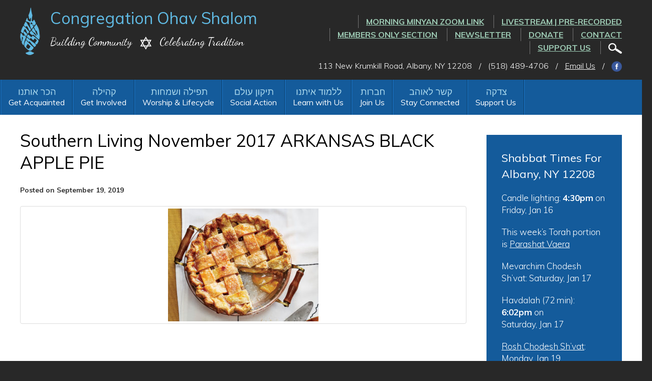

--- FILE ---
content_type: text/html; charset=UTF-8
request_url: https://www.ohavshalom.org/events/apple-pie/attachment/southern-living-november-2017-arkansas-black-apple-pie/
body_size: 13812
content:
<!DOCTYPE html>
<!--[if IEMobile 7 ]> <html dir="ltr" lang="en" prefix="og: https://ogp.me/ns#"class="no-js iem7"> <![endif]-->
<!--[if lt IE 7 ]> <html dir="ltr" lang="en" prefix="og: https://ogp.me/ns#" class="no-js ie6"> <![endif]-->
<!--[if IE 7 ]>    <html dir="ltr" lang="en" prefix="og: https://ogp.me/ns#" class="no-js ie7"> <![endif]-->
<!--[if IE 8 ]>    <html dir="ltr" lang="en" prefix="og: https://ogp.me/ns#" class="no-js ie8"> <![endif]-->
<!--[if (gte IE 9)|(gt IEMobile 7)|!(IEMobile)|!(IE)]><!--><html dir="ltr" lang="en" prefix="og: https://ogp.me/ns#" class="no-js"><!--<![endif]-->

<head>

    <meta charset="utf-8">
    <title>Southern Living November 2017 ARKANSAS BLACK APPLE PIE | Congregation Ohav ShalomCongregation Ohav Shalom</title>
    <meta name="viewport" content="width=device-width, initial-scale=1.0">
    <meta name="description" content="">
    <meta name="author" content="">

	<!-- Open graph tags -->
        <meta property="og:title" content="Southern Living November 2017 ARKANSAS BLACK APPLE PIE" />
	<meta property="og:description" content="" />
    <meta property="og:url" content="https://www.ohavshalom.org/events/apple-pie/attachment/southern-living-november-2017-arkansas-black-apple-pie/" />
    <meta property="og:image:url" content="" />
    <meta property="og:image:type" content="image/jpeg" />
	<meta property="og:image:width" content="1500" />
	<meta property="og:image:height" content="788" />
    
	<!-- CSS -->
    <link type="text/css" href="https://www.ohavshalom.org/wp-content/themes/ohavshalom/css/bootstrap.min.css" rel="stylesheet">
    <link type="text/css" href="https://www.ohavshalom.org/wp-content/themes/ohavshalom/style.css" rel="stylesheet" media="screen">
    <link type="text/css" href="https://www.ohavshalom.org/wp-content/themes/ohavshalom/navigation.css" rel="stylesheet" media="screen">

    <!-- HTML5 shim, for IE6-8 support of HTML5 elements -->
    <!--[if lt IE 9]><script src="http://html5shim.googlecode.com/svn/trunk/html5.js"></script><![endif]-->

    <!-- Favicon and touch icons -->
    <link rel="apple-touch-icon-precomposed" sizes="144x144" href="https://www.ohavshalom.org/wp-content/themes/ohavshalom/icons/apple-touch-icon-144-precomposed.png">
    <link rel="apple-touch-icon-precomposed" sizes="114x114" href="https://www.ohavshalom.org/wp-content/themes/ohavshalom/icons/apple-touch-icon-114-precomposed.png">
	<link rel="apple-touch-icon-precomposed" sizes="72x72" href="https://www.ohavshalom.org/wp-content/themes/ohavshalom/icons/apple-touch-icon-72-precomposed.png">
	<link rel="apple-touch-icon-precomposed" href="https://www.ohavshalom.org/wp-content/themes/ohavshalom/icons/apple-touch-icon-57-precomposed.png">
	<link rel="shortcut icon" href="https://www.ohavshalom.org/wp-content/themes/ohavshalom/icons/favicon.png">
    
    <!-- Google Fonts -->
    <link href="https://fonts.googleapis.com/css?family=Muli:300,300i,400,400i,600,600i,700,700i,800,800i,900,900i|Dancing+Script:400,700" rel="stylesheet">
    
    <!-- Global site tag (gtag.js) - Google Analytics -->
    <script async src="https://www.googletagmanager.com/gtag/js?id=UA-133188943-1"></script>
    <script>
      window.dataLayer = window.dataLayer || [];
      function gtag(){dataLayer.push(arguments);}
      gtag('js', new Date());

      gtag('config', 'UA-133188943-1');
    </script>
    
    <!-- Feeds -->
    <link rel="pingback" href="https://www.ohavshalom.org/xmlrpc.php" />
    <link rel="alternate" type="application/rss+xml" title="Congregation Ohav Shalom" href="https://www.ohavshalom.org/feed/" />
    <link rel="alternate" type="application/atom+xml" title="Congregation Ohav Shalom" href="https://www.ohavshalom.org/feed/atom/" />

	<!-- Wordpress head functions -->    
        
		<!-- All in One SEO 4.9.3 - aioseo.com -->
	<meta name="description" content="Photographer: Victor Protasio Food Stylist: Torie Cox Prop Stylist: Kay Clark" />
	<meta name="robots" content="max-image-preview:large" />
	<meta name="author" content="Nancy Pandolfo"/>
	<link rel="canonical" href="https://www.ohavshalom.org/events/apple-pie/attachment/southern-living-november-2017-arkansas-black-apple-pie/" />
	<meta name="generator" content="All in One SEO (AIOSEO) 4.9.3" />
		<meta property="og:locale" content="en_US" />
		<meta property="og:site_name" content="Congregation Ohav Shalom | Building Community, Celebrating Tradition" />
		<meta property="og:type" content="article" />
		<meta property="og:title" content="Southern Living November 2017 ARKANSAS BLACK APPLE PIE | Congregation Ohav Shalom" />
		<meta property="og:url" content="https://www.ohavshalom.org/events/apple-pie/attachment/southern-living-november-2017-arkansas-black-apple-pie/" />
		<meta property="article:published_time" content="2019-09-19T19:03:07+00:00" />
		<meta property="article:modified_time" content="2019-09-19T19:03:13+00:00" />
		<meta name="twitter:card" content="summary" />
		<meta name="twitter:title" content="Southern Living November 2017 ARKANSAS BLACK APPLE PIE | Congregation Ohav Shalom" />
		<script type="application/ld+json" class="aioseo-schema">
			{"@context":"https:\/\/schema.org","@graph":[{"@type":"BreadcrumbList","@id":"https:\/\/www.ohavshalom.org\/events\/apple-pie\/attachment\/southern-living-november-2017-arkansas-black-apple-pie\/#breadcrumblist","itemListElement":[{"@type":"ListItem","@id":"https:\/\/www.ohavshalom.org#listItem","position":1,"name":"Home","item":"https:\/\/www.ohavshalom.org","nextItem":{"@type":"ListItem","@id":"https:\/\/www.ohavshalom.org\/events\/apple-pie\/attachment\/southern-living-november-2017-arkansas-black-apple-pie\/#listItem","name":"Southern Living November 2017 ARKANSAS BLACK APPLE PIE"}},{"@type":"ListItem","@id":"https:\/\/www.ohavshalom.org\/events\/apple-pie\/attachment\/southern-living-november-2017-arkansas-black-apple-pie\/#listItem","position":2,"name":"Southern Living November 2017 ARKANSAS BLACK APPLE PIE","previousItem":{"@type":"ListItem","@id":"https:\/\/www.ohavshalom.org#listItem","name":"Home"}}]},{"@type":"ItemPage","@id":"https:\/\/www.ohavshalom.org\/events\/apple-pie\/attachment\/southern-living-november-2017-arkansas-black-apple-pie\/#itempage","url":"https:\/\/www.ohavshalom.org\/events\/apple-pie\/attachment\/southern-living-november-2017-arkansas-black-apple-pie\/","name":"Southern Living November 2017 ARKANSAS BLACK APPLE PIE | Congregation Ohav Shalom","description":"Photographer: Victor Protasio Food Stylist: Torie Cox Prop Stylist: Kay Clark","inLanguage":"en","isPartOf":{"@id":"https:\/\/www.ohavshalom.org\/#website"},"breadcrumb":{"@id":"https:\/\/www.ohavshalom.org\/events\/apple-pie\/attachment\/southern-living-november-2017-arkansas-black-apple-pie\/#breadcrumblist"},"author":{"@id":"https:\/\/www.ohavshalom.org\/author\/nancy\/#author"},"creator":{"@id":"https:\/\/www.ohavshalom.org\/author\/nancy\/#author"},"datePublished":"2019-09-19T15:03:07-04:00","dateModified":"2019-09-19T15:03:13-04:00"},{"@type":"Organization","@id":"https:\/\/www.ohavshalom.org\/#organization","name":"Congregation Ohav Shalom","description":"Building Community, Celebrating Tradition","url":"https:\/\/www.ohavshalom.org\/"},{"@type":"Person","@id":"https:\/\/www.ohavshalom.org\/author\/nancy\/#author","url":"https:\/\/www.ohavshalom.org\/author\/nancy\/","name":"Nancy Pandolfo","image":{"@type":"ImageObject","@id":"https:\/\/www.ohavshalom.org\/events\/apple-pie\/attachment\/southern-living-november-2017-arkansas-black-apple-pie\/#authorImage","url":"https:\/\/secure.gravatar.com\/avatar\/f0936e12819938db41e243fb28bc231055ad2bd565eb73e524c25355a997283a?s=96&d=mm&r=g","width":96,"height":96,"caption":"Nancy Pandolfo"}},{"@type":"WebSite","@id":"https:\/\/www.ohavshalom.org\/#website","url":"https:\/\/www.ohavshalom.org\/","name":"Congregation Ohav Shalom","description":"Building Community, Celebrating Tradition","inLanguage":"en","publisher":{"@id":"https:\/\/www.ohavshalom.org\/#organization"}}]}
		</script>
		<!-- All in One SEO -->

<link rel="alternate" title="oEmbed (JSON)" type="application/json+oembed" href="https://www.ohavshalom.org/wp-json/oembed/1.0/embed?url=https%3A%2F%2Fwww.ohavshalom.org%2Fevents%2Fapple-pie%2Fattachment%2Fsouthern-living-november-2017-arkansas-black-apple-pie%2F" />
<link rel="alternate" title="oEmbed (XML)" type="text/xml+oembed" href="https://www.ohavshalom.org/wp-json/oembed/1.0/embed?url=https%3A%2F%2Fwww.ohavshalom.org%2Fevents%2Fapple-pie%2Fattachment%2Fsouthern-living-november-2017-arkansas-black-apple-pie%2F&#038;format=xml" />
<style id='wp-img-auto-sizes-contain-inline-css' type='text/css'>
img:is([sizes=auto i],[sizes^="auto," i]){contain-intrinsic-size:3000px 1500px}
/*# sourceURL=wp-img-auto-sizes-contain-inline-css */
</style>
<link rel='stylesheet' id='external-links-css' href='https://www.ohavshalom.org/wp-content/plugins/sem-external-links/sem-external-links.css?ver=20090903' type='text/css' media='all' />
<style id='wp-emoji-styles-inline-css' type='text/css'>

	img.wp-smiley, img.emoji {
		display: inline !important;
		border: none !important;
		box-shadow: none !important;
		height: 1em !important;
		width: 1em !important;
		margin: 0 0.07em !important;
		vertical-align: -0.1em !important;
		background: none !important;
		padding: 0 !important;
	}
/*# sourceURL=wp-emoji-styles-inline-css */
</style>
<style id='wp-block-library-inline-css' type='text/css'>
:root{--wp-block-synced-color:#7a00df;--wp-block-synced-color--rgb:122,0,223;--wp-bound-block-color:var(--wp-block-synced-color);--wp-editor-canvas-background:#ddd;--wp-admin-theme-color:#007cba;--wp-admin-theme-color--rgb:0,124,186;--wp-admin-theme-color-darker-10:#006ba1;--wp-admin-theme-color-darker-10--rgb:0,107,160.5;--wp-admin-theme-color-darker-20:#005a87;--wp-admin-theme-color-darker-20--rgb:0,90,135;--wp-admin-border-width-focus:2px}@media (min-resolution:192dpi){:root{--wp-admin-border-width-focus:1.5px}}.wp-element-button{cursor:pointer}:root .has-very-light-gray-background-color{background-color:#eee}:root .has-very-dark-gray-background-color{background-color:#313131}:root .has-very-light-gray-color{color:#eee}:root .has-very-dark-gray-color{color:#313131}:root .has-vivid-green-cyan-to-vivid-cyan-blue-gradient-background{background:linear-gradient(135deg,#00d084,#0693e3)}:root .has-purple-crush-gradient-background{background:linear-gradient(135deg,#34e2e4,#4721fb 50%,#ab1dfe)}:root .has-hazy-dawn-gradient-background{background:linear-gradient(135deg,#faaca8,#dad0ec)}:root .has-subdued-olive-gradient-background{background:linear-gradient(135deg,#fafae1,#67a671)}:root .has-atomic-cream-gradient-background{background:linear-gradient(135deg,#fdd79a,#004a59)}:root .has-nightshade-gradient-background{background:linear-gradient(135deg,#330968,#31cdcf)}:root .has-midnight-gradient-background{background:linear-gradient(135deg,#020381,#2874fc)}:root{--wp--preset--font-size--normal:16px;--wp--preset--font-size--huge:42px}.has-regular-font-size{font-size:1em}.has-larger-font-size{font-size:2.625em}.has-normal-font-size{font-size:var(--wp--preset--font-size--normal)}.has-huge-font-size{font-size:var(--wp--preset--font-size--huge)}.has-text-align-center{text-align:center}.has-text-align-left{text-align:left}.has-text-align-right{text-align:right}.has-fit-text{white-space:nowrap!important}#end-resizable-editor-section{display:none}.aligncenter{clear:both}.items-justified-left{justify-content:flex-start}.items-justified-center{justify-content:center}.items-justified-right{justify-content:flex-end}.items-justified-space-between{justify-content:space-between}.screen-reader-text{border:0;clip-path:inset(50%);height:1px;margin:-1px;overflow:hidden;padding:0;position:absolute;width:1px;word-wrap:normal!important}.screen-reader-text:focus{background-color:#ddd;clip-path:none;color:#444;display:block;font-size:1em;height:auto;left:5px;line-height:normal;padding:15px 23px 14px;text-decoration:none;top:5px;width:auto;z-index:100000}html :where(.has-border-color){border-style:solid}html :where([style*=border-top-color]){border-top-style:solid}html :where([style*=border-right-color]){border-right-style:solid}html :where([style*=border-bottom-color]){border-bottom-style:solid}html :where([style*=border-left-color]){border-left-style:solid}html :where([style*=border-width]){border-style:solid}html :where([style*=border-top-width]){border-top-style:solid}html :where([style*=border-right-width]){border-right-style:solid}html :where([style*=border-bottom-width]){border-bottom-style:solid}html :where([style*=border-left-width]){border-left-style:solid}html :where(img[class*=wp-image-]){height:auto;max-width:100%}:where(figure){margin:0 0 1em}html :where(.is-position-sticky){--wp-admin--admin-bar--position-offset:var(--wp-admin--admin-bar--height,0px)}@media screen and (max-width:600px){html :where(.is-position-sticky){--wp-admin--admin-bar--position-offset:0px}}

/*# sourceURL=wp-block-library-inline-css */
</style><style id='global-styles-inline-css' type='text/css'>
:root{--wp--preset--aspect-ratio--square: 1;--wp--preset--aspect-ratio--4-3: 4/3;--wp--preset--aspect-ratio--3-4: 3/4;--wp--preset--aspect-ratio--3-2: 3/2;--wp--preset--aspect-ratio--2-3: 2/3;--wp--preset--aspect-ratio--16-9: 16/9;--wp--preset--aspect-ratio--9-16: 9/16;--wp--preset--color--black: #000000;--wp--preset--color--cyan-bluish-gray: #abb8c3;--wp--preset--color--white: #ffffff;--wp--preset--color--pale-pink: #f78da7;--wp--preset--color--vivid-red: #cf2e2e;--wp--preset--color--luminous-vivid-orange: #ff6900;--wp--preset--color--luminous-vivid-amber: #fcb900;--wp--preset--color--light-green-cyan: #7bdcb5;--wp--preset--color--vivid-green-cyan: #00d084;--wp--preset--color--pale-cyan-blue: #8ed1fc;--wp--preset--color--vivid-cyan-blue: #0693e3;--wp--preset--color--vivid-purple: #9b51e0;--wp--preset--gradient--vivid-cyan-blue-to-vivid-purple: linear-gradient(135deg,rgb(6,147,227) 0%,rgb(155,81,224) 100%);--wp--preset--gradient--light-green-cyan-to-vivid-green-cyan: linear-gradient(135deg,rgb(122,220,180) 0%,rgb(0,208,130) 100%);--wp--preset--gradient--luminous-vivid-amber-to-luminous-vivid-orange: linear-gradient(135deg,rgb(252,185,0) 0%,rgb(255,105,0) 100%);--wp--preset--gradient--luminous-vivid-orange-to-vivid-red: linear-gradient(135deg,rgb(255,105,0) 0%,rgb(207,46,46) 100%);--wp--preset--gradient--very-light-gray-to-cyan-bluish-gray: linear-gradient(135deg,rgb(238,238,238) 0%,rgb(169,184,195) 100%);--wp--preset--gradient--cool-to-warm-spectrum: linear-gradient(135deg,rgb(74,234,220) 0%,rgb(151,120,209) 20%,rgb(207,42,186) 40%,rgb(238,44,130) 60%,rgb(251,105,98) 80%,rgb(254,248,76) 100%);--wp--preset--gradient--blush-light-purple: linear-gradient(135deg,rgb(255,206,236) 0%,rgb(152,150,240) 100%);--wp--preset--gradient--blush-bordeaux: linear-gradient(135deg,rgb(254,205,165) 0%,rgb(254,45,45) 50%,rgb(107,0,62) 100%);--wp--preset--gradient--luminous-dusk: linear-gradient(135deg,rgb(255,203,112) 0%,rgb(199,81,192) 50%,rgb(65,88,208) 100%);--wp--preset--gradient--pale-ocean: linear-gradient(135deg,rgb(255,245,203) 0%,rgb(182,227,212) 50%,rgb(51,167,181) 100%);--wp--preset--gradient--electric-grass: linear-gradient(135deg,rgb(202,248,128) 0%,rgb(113,206,126) 100%);--wp--preset--gradient--midnight: linear-gradient(135deg,rgb(2,3,129) 0%,rgb(40,116,252) 100%);--wp--preset--font-size--small: 13px;--wp--preset--font-size--medium: 20px;--wp--preset--font-size--large: 36px;--wp--preset--font-size--x-large: 42px;--wp--preset--spacing--20: 0.44rem;--wp--preset--spacing--30: 0.67rem;--wp--preset--spacing--40: 1rem;--wp--preset--spacing--50: 1.5rem;--wp--preset--spacing--60: 2.25rem;--wp--preset--spacing--70: 3.38rem;--wp--preset--spacing--80: 5.06rem;--wp--preset--shadow--natural: 6px 6px 9px rgba(0, 0, 0, 0.2);--wp--preset--shadow--deep: 12px 12px 50px rgba(0, 0, 0, 0.4);--wp--preset--shadow--sharp: 6px 6px 0px rgba(0, 0, 0, 0.2);--wp--preset--shadow--outlined: 6px 6px 0px -3px rgb(255, 255, 255), 6px 6px rgb(0, 0, 0);--wp--preset--shadow--crisp: 6px 6px 0px rgb(0, 0, 0);}:where(.is-layout-flex){gap: 0.5em;}:where(.is-layout-grid){gap: 0.5em;}body .is-layout-flex{display: flex;}.is-layout-flex{flex-wrap: wrap;align-items: center;}.is-layout-flex > :is(*, div){margin: 0;}body .is-layout-grid{display: grid;}.is-layout-grid > :is(*, div){margin: 0;}:where(.wp-block-columns.is-layout-flex){gap: 2em;}:where(.wp-block-columns.is-layout-grid){gap: 2em;}:where(.wp-block-post-template.is-layout-flex){gap: 1.25em;}:where(.wp-block-post-template.is-layout-grid){gap: 1.25em;}.has-black-color{color: var(--wp--preset--color--black) !important;}.has-cyan-bluish-gray-color{color: var(--wp--preset--color--cyan-bluish-gray) !important;}.has-white-color{color: var(--wp--preset--color--white) !important;}.has-pale-pink-color{color: var(--wp--preset--color--pale-pink) !important;}.has-vivid-red-color{color: var(--wp--preset--color--vivid-red) !important;}.has-luminous-vivid-orange-color{color: var(--wp--preset--color--luminous-vivid-orange) !important;}.has-luminous-vivid-amber-color{color: var(--wp--preset--color--luminous-vivid-amber) !important;}.has-light-green-cyan-color{color: var(--wp--preset--color--light-green-cyan) !important;}.has-vivid-green-cyan-color{color: var(--wp--preset--color--vivid-green-cyan) !important;}.has-pale-cyan-blue-color{color: var(--wp--preset--color--pale-cyan-blue) !important;}.has-vivid-cyan-blue-color{color: var(--wp--preset--color--vivid-cyan-blue) !important;}.has-vivid-purple-color{color: var(--wp--preset--color--vivid-purple) !important;}.has-black-background-color{background-color: var(--wp--preset--color--black) !important;}.has-cyan-bluish-gray-background-color{background-color: var(--wp--preset--color--cyan-bluish-gray) !important;}.has-white-background-color{background-color: var(--wp--preset--color--white) !important;}.has-pale-pink-background-color{background-color: var(--wp--preset--color--pale-pink) !important;}.has-vivid-red-background-color{background-color: var(--wp--preset--color--vivid-red) !important;}.has-luminous-vivid-orange-background-color{background-color: var(--wp--preset--color--luminous-vivid-orange) !important;}.has-luminous-vivid-amber-background-color{background-color: var(--wp--preset--color--luminous-vivid-amber) !important;}.has-light-green-cyan-background-color{background-color: var(--wp--preset--color--light-green-cyan) !important;}.has-vivid-green-cyan-background-color{background-color: var(--wp--preset--color--vivid-green-cyan) !important;}.has-pale-cyan-blue-background-color{background-color: var(--wp--preset--color--pale-cyan-blue) !important;}.has-vivid-cyan-blue-background-color{background-color: var(--wp--preset--color--vivid-cyan-blue) !important;}.has-vivid-purple-background-color{background-color: var(--wp--preset--color--vivid-purple) !important;}.has-black-border-color{border-color: var(--wp--preset--color--black) !important;}.has-cyan-bluish-gray-border-color{border-color: var(--wp--preset--color--cyan-bluish-gray) !important;}.has-white-border-color{border-color: var(--wp--preset--color--white) !important;}.has-pale-pink-border-color{border-color: var(--wp--preset--color--pale-pink) !important;}.has-vivid-red-border-color{border-color: var(--wp--preset--color--vivid-red) !important;}.has-luminous-vivid-orange-border-color{border-color: var(--wp--preset--color--luminous-vivid-orange) !important;}.has-luminous-vivid-amber-border-color{border-color: var(--wp--preset--color--luminous-vivid-amber) !important;}.has-light-green-cyan-border-color{border-color: var(--wp--preset--color--light-green-cyan) !important;}.has-vivid-green-cyan-border-color{border-color: var(--wp--preset--color--vivid-green-cyan) !important;}.has-pale-cyan-blue-border-color{border-color: var(--wp--preset--color--pale-cyan-blue) !important;}.has-vivid-cyan-blue-border-color{border-color: var(--wp--preset--color--vivid-cyan-blue) !important;}.has-vivid-purple-border-color{border-color: var(--wp--preset--color--vivid-purple) !important;}.has-vivid-cyan-blue-to-vivid-purple-gradient-background{background: var(--wp--preset--gradient--vivid-cyan-blue-to-vivid-purple) !important;}.has-light-green-cyan-to-vivid-green-cyan-gradient-background{background: var(--wp--preset--gradient--light-green-cyan-to-vivid-green-cyan) !important;}.has-luminous-vivid-amber-to-luminous-vivid-orange-gradient-background{background: var(--wp--preset--gradient--luminous-vivid-amber-to-luminous-vivid-orange) !important;}.has-luminous-vivid-orange-to-vivid-red-gradient-background{background: var(--wp--preset--gradient--luminous-vivid-orange-to-vivid-red) !important;}.has-very-light-gray-to-cyan-bluish-gray-gradient-background{background: var(--wp--preset--gradient--very-light-gray-to-cyan-bluish-gray) !important;}.has-cool-to-warm-spectrum-gradient-background{background: var(--wp--preset--gradient--cool-to-warm-spectrum) !important;}.has-blush-light-purple-gradient-background{background: var(--wp--preset--gradient--blush-light-purple) !important;}.has-blush-bordeaux-gradient-background{background: var(--wp--preset--gradient--blush-bordeaux) !important;}.has-luminous-dusk-gradient-background{background: var(--wp--preset--gradient--luminous-dusk) !important;}.has-pale-ocean-gradient-background{background: var(--wp--preset--gradient--pale-ocean) !important;}.has-electric-grass-gradient-background{background: var(--wp--preset--gradient--electric-grass) !important;}.has-midnight-gradient-background{background: var(--wp--preset--gradient--midnight) !important;}.has-small-font-size{font-size: var(--wp--preset--font-size--small) !important;}.has-medium-font-size{font-size: var(--wp--preset--font-size--medium) !important;}.has-large-font-size{font-size: var(--wp--preset--font-size--large) !important;}.has-x-large-font-size{font-size: var(--wp--preset--font-size--x-large) !important;}
/*# sourceURL=global-styles-inline-css */
</style>

<style id='classic-theme-styles-inline-css' type='text/css'>
/*! This file is auto-generated */
.wp-block-button__link{color:#fff;background-color:#32373c;border-radius:9999px;box-shadow:none;text-decoration:none;padding:calc(.667em + 2px) calc(1.333em + 2px);font-size:1.125em}.wp-block-file__button{background:#32373c;color:#fff;text-decoration:none}
/*# sourceURL=/wp-includes/css/classic-themes.min.css */
</style>
<link rel='stylesheet' id='events-manager-css' href='https://www.ohavshalom.org/wp-content/plugins/events-manager/includes/css/events-manager.min.css?ver=7.2.3.1' type='text/css' media='all' />
<link rel='stylesheet' id='events-manager-pro-css' href='https://www.ohavshalom.org/wp-content/plugins/events-manager-pro/includes/css/events-manager-pro.css?ver=2.64' type='text/css' media='all' />
<link rel='stylesheet' id='wp-members-css' href='https://www.ohavshalom.org/wp-content/plugins/wp-members/assets/css/forms/generic-no-float.min.css?ver=3.5.5.1' type='text/css' media='all' />
<link rel='stylesheet' id='forget-about-shortcode-buttons-css' href='https://www.ohavshalom.org/wp-content/plugins/forget-about-shortcode-buttons/public/css/button-styles.css?ver=2.1.3' type='text/css' media='all' />
<script type="text/javascript" src="https://www.ohavshalom.org/wp-includes/js/jquery/jquery.min.js?ver=3.7.1" id="jquery-core-js"></script>
<script type="text/javascript" src="https://www.ohavshalom.org/wp-includes/js/jquery/jquery-migrate.min.js?ver=3.4.1" id="jquery-migrate-js"></script>
<script type="text/javascript" src="https://www.ohavshalom.org/wp-includes/js/jquery/ui/core.min.js?ver=1.13.3" id="jquery-ui-core-js"></script>
<script type="text/javascript" src="https://www.ohavshalom.org/wp-includes/js/jquery/ui/mouse.min.js?ver=1.13.3" id="jquery-ui-mouse-js"></script>
<script type="text/javascript" src="https://www.ohavshalom.org/wp-includes/js/jquery/ui/sortable.min.js?ver=1.13.3" id="jquery-ui-sortable-js"></script>
<script type="text/javascript" src="https://www.ohavshalom.org/wp-includes/js/jquery/ui/datepicker.min.js?ver=1.13.3" id="jquery-ui-datepicker-js"></script>
<script type="text/javascript" id="jquery-ui-datepicker-js-after">
/* <![CDATA[ */
jQuery(function(jQuery){jQuery.datepicker.setDefaults({"closeText":"Close","currentText":"Today","monthNames":["January","February","March","April","May","June","July","August","September","October","November","December"],"monthNamesShort":["Jan","Feb","Mar","Apr","May","Jun","Jul","Aug","Sep","Oct","Nov","Dec"],"nextText":"Next","prevText":"Previous","dayNames":["Sunday","Monday","Tuesday","Wednesday","Thursday","Friday","Saturday"],"dayNamesShort":["Sun","Mon","Tue","Wed","Thu","Fri","Sat"],"dayNamesMin":["S","M","T","W","T","F","S"],"dateFormat":"MM d, yy","firstDay":0,"isRTL":false});});
//# sourceURL=jquery-ui-datepicker-js-after
/* ]]> */
</script>
<script type="text/javascript" src="https://www.ohavshalom.org/wp-includes/js/jquery/ui/resizable.min.js?ver=1.13.3" id="jquery-ui-resizable-js"></script>
<script type="text/javascript" src="https://www.ohavshalom.org/wp-includes/js/jquery/ui/draggable.min.js?ver=1.13.3" id="jquery-ui-draggable-js"></script>
<script type="text/javascript" src="https://www.ohavshalom.org/wp-includes/js/jquery/ui/controlgroup.min.js?ver=1.13.3" id="jquery-ui-controlgroup-js"></script>
<script type="text/javascript" src="https://www.ohavshalom.org/wp-includes/js/jquery/ui/checkboxradio.min.js?ver=1.13.3" id="jquery-ui-checkboxradio-js"></script>
<script type="text/javascript" src="https://www.ohavshalom.org/wp-includes/js/jquery/ui/button.min.js?ver=1.13.3" id="jquery-ui-button-js"></script>
<script type="text/javascript" src="https://www.ohavshalom.org/wp-includes/js/jquery/ui/dialog.min.js?ver=1.13.3" id="jquery-ui-dialog-js"></script>
<script type="text/javascript" id="events-manager-js-extra">
/* <![CDATA[ */
var EM = {"ajaxurl":"https://www.ohavshalom.org/wp-admin/admin-ajax.php","locationajaxurl":"https://www.ohavshalom.org/wp-admin/admin-ajax.php?action=locations_search","firstDay":"0","locale":"en","dateFormat":"yy-mm-dd","ui_css":"https://www.ohavshalom.org/wp-content/plugins/events-manager/includes/css/jquery-ui/build.min.css","show24hours":"0","is_ssl":"1","autocomplete_limit":"10","calendar":{"breakpoints":{"small":560,"medium":908,"large":false},"month_format":"M Y"},"phone":"","datepicker":{"format":"m/d/Y"},"search":{"breakpoints":{"small":650,"medium":850,"full":false}},"url":"https://www.ohavshalom.org/wp-content/plugins/events-manager","assets":{"input.em-uploader":{"js":{"em-uploader":{"url":"https://www.ohavshalom.org/wp-content/plugins/events-manager/includes/js/em-uploader.js?v=7.2.3.1","event":"em_uploader_ready"}}},".em-event-editor":{"js":{"event-editor":{"url":"https://www.ohavshalom.org/wp-content/plugins/events-manager/includes/js/events-manager-event-editor.js?v=7.2.3.1","event":"em_event_editor_ready"}},"css":{"event-editor":"https://www.ohavshalom.org/wp-content/plugins/events-manager/includes/css/events-manager-event-editor.min.css?v=7.2.3.1"}},".em-recurrence-sets, .em-timezone":{"js":{"luxon":{"url":"luxon/luxon.js?v=7.2.3.1","event":"em_luxon_ready"}}},".em-booking-form, #em-booking-form, .em-booking-recurring, .em-event-booking-form":{"js":{"em-bookings":{"url":"https://www.ohavshalom.org/wp-content/plugins/events-manager/includes/js/bookingsform.js?v=7.2.3.1","event":"em_booking_form_js_loaded"}}},"#em-opt-archetypes":{"js":{"archetypes":"https://www.ohavshalom.org/wp-content/plugins/events-manager/includes/js/admin-archetype-editor.js?v=7.2.3.1","archetypes_ms":"https://www.ohavshalom.org/wp-content/plugins/events-manager/includes/js/admin-archetypes.js?v=7.2.3.1","qs":"qs/qs.js?v=7.2.3.1"}}},"cached":"1","google_maps_api":"AIzaSyDsYU5Y3T5QFljgAWUH3Hvh02_7VM1Xw-A","bookingInProgress":"Please wait while the booking is being submitted.","tickets_save":"Save Ticket","bookingajaxurl":"https://www.ohavshalom.org/wp-admin/admin-ajax.php","bookings_export_save":"Export Bookings","bookings_settings_save":"Save Settings","booking_delete":"Are you sure you want to delete?","booking_offset":"30","bookings":{"submit_button":{"text":{"default":"RSVP Now","free":"RSVP Now","payment":"RSVP Now","processing":"Processing ..."}},"update_listener":""},"bb_full":"Sold Out","bb_book":"Book Now","bb_booking":"Booking...","bb_booked":"Booking Submitted","bb_error":"Booking Error. Try again?","bb_cancel":"Cancel","bb_canceling":"Canceling...","bb_cancelled":"Cancelled","bb_cancel_error":"Cancellation Error. Try again?","txt_search":"Search","txt_searching":"Searching...","txt_loading":"Loading...","cache":"1"};
//# sourceURL=events-manager-js-extra
/* ]]> */
</script>
<script type="text/javascript" src="https://www.ohavshalom.org/wp-content/plugins/events-manager/includes/js/events-manager.js?ver=7.2.3.1" id="events-manager-js"></script>
<script type="text/javascript" src="https://www.ohavshalom.org/wp-content/plugins/events-manager-pro/includes/js/events-manager-pro.js?ver=2.64" id="events-manager-pro-js"></script>
<link rel="https://api.w.org/" href="https://www.ohavshalom.org/wp-json/" /><link rel="alternate" title="JSON" type="application/json" href="https://www.ohavshalom.org/wp-json/wp/v2/media/1661" /><link rel="EditURI" type="application/rsd+xml" title="RSD" href="https://www.ohavshalom.org/xmlrpc.php?rsd" />
<link rel='shortlink' href='https://www.ohavshalom.org/?p=1661' />
		<style type="text/css">
			.em-coupon-code { width:150px; }
			#em-coupon-loading { display:inline-block; width:16px; height: 16px; margin-left:4px; background:url(https://www.ohavshalom.org/wp-content/plugins/events-manager-pro/includes/images/spinner.gif)}
			.em-coupon-message { display:inline-block; margin:5px 0px 0px 105px; text-indent:22px; }
			.em-coupon-success { color:green; background:url(https://www.ohavshalom.org/wp-content/plugins/events-manager-pro/includes/images/success.png) 0px 0px no-repeat }
			.em-coupon-error { color:red; background:url(https://www.ohavshalom.org/wp-content/plugins/events-manager-pro/includes/images/error.png) 0px 0px no-repeat }
			.em-cart-coupons-form .em-coupon-message{ margin:5px 0px 0px 0px; }
			#em-coupon-loading { margin-right:4px; }	
		</style>
		
</head>

<body>

<div id="stickyribbon">
	<!-- Header -->
    <header class="container header">
       	<div class="row">
			<div class="col-lg-5 col-md-5 col-sm-12 col-xs-12">
				<a href="https://www.ohavshalom.org" title="Return to the homepage"><img class="logo" alt="Congregation Ohav Shalom" src="https://www.ohavshalom.org/wp-content/themes/ohavshalom/images/logo.png" /></a>
				<h2><a href="https://www.ohavshalom.org">Congregation Ohav Shalom</a></h2>
				<p class="tagline">Building Community <span><img src="https://www.ohavshalom.org/wp-content/themes/ohavshalom/images/jewish-star.png" /></span> Celebrating Tradition</p>
			</div>
			<div class="col-lg-7 col-md-7 col-sm-12 col-xs-12 right">
				<ul>
				<li id="menu-item-5609" class="menu-item menu-item-type-post_type menu-item-object-page menu-item-5609"><a href="https://www.ohavshalom.org/worship-lifecycle/morning-minyan-zoom-link/">Morning Minyan ZOOM link</a></li>
<li id="menu-item-190" class="menu-item menu-item-type-post_type menu-item-object-page menu-item-190"><a href="https://www.ohavshalom.org/livestream/">LIVESTREAM | PRE-RECORDED</a></li>
<li id="menu-item-4248" class="menu-item menu-item-type-post_type menu-item-object-page menu-item-4248"><a href="https://www.ohavshalom.org/members-only-section/">Members Only Section</a></li>
<li id="menu-item-189" class="menu-item menu-item-type-post_type menu-item-object-page menu-item-189"><a href="https://www.ohavshalom.org/stay-connected/dash-newsletter/">Newsletter</a></li>
<li id="menu-item-136" class="menu-item menu-item-type-post_type menu-item-object-page menu-item-136"><a href="https://www.ohavshalom.org/support-us/donate/">Donate</a></li>
<li id="menu-item-60" class="menu-item menu-item-type-post_type menu-item-object-page menu-item-60"><a href="https://www.ohavshalom.org/stay-connected/contact-us/">Contact</a></li>
<li id="menu-item-2936" class="menu-item menu-item-type-post_type menu-item-object-page menu-item-2936"><a href="https://www.ohavshalom.org/support-us/">Support Us</a></li>
				<li><a href="#" data-toggle="modal" data-target="#myModal"><img src="https://www.ohavshalom.org/wp-content/themes/ohavshalom/images/search-btn.png" alt="" /></a></li>
				</ul>

				<div class="modal fade center" id="myModal" tabindex="-1" role="dialog" aria-labelledby="myModalLabel">
				  <div class="modal-dialog" role="document">
					<div class="modal-content">
					  <div class="modal-body">
							<form role="search" method="get" class="search-form" action="https://www.ohavshalom.org/">
							<input type="search" value="Search this website" onBlur="if(this.value=='') this.value='Search this website';" onFocus="if(this.value=='Search this website') this.value='';" name="s" />
							<button type="submit" class="search-submit">Go</button>
							</form>
						<button type="button" class="btn btn-default" data-dismiss="modal">Close</button>
					  </div>
					</div>
				  </div>
				</div>
            
				<p>113 New Krumkill Road, Albany, NY 12208 <span>/</span> (518) 489-4706 <span>/</span> <a href="mailto:info@ohavshalom.com">Email Us</a> <span>/</span> <a href="https://www.facebook.com/OhavShalomAlbany" target="_blank" class="external" rel="nofollow"><img src="https://www.ohavshalom.org/wp-content/themes/ohavshalom/images/icon-facebook.png" alt="" border="0" /></a></p>
            </div>
        </div>
    </header>

    
    <!-- Main menu -->
	<nav class="wrap main-nav">
    	<div class="container">
        	<div class="row">
                <div class="col-lg-12 col-md-12 col-sm-12 col-xs-12 navbar navbar-default">
                    <div class="navbar-header">
                        <button type="button" class="navbar-toggle collapsed" data-toggle="collapse" data-target="#navbar-collapse-1" aria-expanded="false">
                            <span class="sr-only">Toggle navigation</span>
                            <span class="icon-bar"></span>
                            <span class="icon-bar"></span>
                            <span class="icon-bar"></span>
                        </button>
                        <a class="navbar-brand" href="#">Main Menu</a>
                    </div>
                    
                    <div id="navbar-collapse-1" class="collapse navbar-collapse"><ul id="main-menu" class="nav navbar-nav"><li id="menu-item-63" class="menu-item menu-item-type-post_type menu-item-object-page menu-item-has-children menu-item-63 dropdown"><a title="Get Acquainted" href="https://www.ohavshalom.org/get-acquainted/" data-toggle="dropdown" class="dropdown-toggle">Get Acquainted <span class="hidden-lg hidden-md visible-sm visible-xs caret"></span></a>
<ul role="menu" class=" dropdown-menu">
	<li id="menu-item-137" class="menu-item menu-item-type-post_type menu-item-object-page menu-item-137"><a title="About Ohav" href="https://www.ohavshalom.org/get-acquainted/about-ohav/">About Ohav</a></li>
	<li id="menu-item-140" class="menu-item menu-item-type-post_type menu-item-object-page menu-item-140"><a title="Board of Trustees" href="https://www.ohavshalom.org/get-acquainted/board-of-trustees/">Board of Trustees</a></li>
	<li id="menu-item-138" class="menu-item menu-item-type-post_type menu-item-object-page menu-item-138"><a title="Our Rabbi, Rabbi Daniel Ornstein" href="https://www.ohavshalom.org/get-acquainted/our-rabbi/">Our Rabbi, Rabbi Daniel Ornstein</a></li>
	<li id="menu-item-139" class="menu-item menu-item-type-post_type menu-item-object-page menu-item-139"><a title="Our Staff" href="https://www.ohavshalom.org/get-acquainted/our-staff/">Our Staff</a></li>
	<li id="menu-item-336" class="menu-item menu-item-type-post_type menu-item-object-page menu-item-336"><a title="Bylaws" href="https://www.ohavshalom.org/get-acquainted/bylaws/">Bylaws</a></li>
	<li id="menu-item-447" class="menu-item menu-item-type-post_type menu-item-object-page menu-item-447"><a title="Calendar" href="https://www.ohavshalom.org/get-acquainted/calendar/">Calendar</a></li>
	<li id="menu-item-337" class="menu-item menu-item-type-post_type menu-item-object-page menu-item-337"><a title="Directions" href="https://www.ohavshalom.org/get-acquainted/directions/">Directions</a></li>
	<li id="menu-item-338" class="menu-item menu-item-type-post_type menu-item-object-page menu-item-338"><a title="Long-Range Plan" href="https://www.ohavshalom.org/get-acquainted/long-range-plan/">Long-Range Plan</a></li>
	<li id="menu-item-339" class="menu-item menu-item-type-post_type menu-item-object-page menu-item-339"><a title="Synagogue Facility" href="https://www.ohavshalom.org/get-acquainted/synagogue-facility/">Synagogue Facility</a></li>
	<li id="menu-item-340" class="menu-item menu-item-type-post_type menu-item-object-page menu-item-340"><a title="Usage &#038; Rental" href="https://www.ohavshalom.org/get-acquainted/usage-rental/">Usage &#038; Rental</a></li>
	<li id="menu-item-341" class="menu-item menu-item-type-post_type menu-item-object-page menu-item-341"><a title="Useful Links" href="https://www.ohavshalom.org/get-acquainted/useful-links/">Useful Links</a></li>
	<li id="menu-item-533" class="menu-item menu-item-type-custom menu-item-object-custom menu-item-home menu-item-533"><a title="Home" href="https://www.ohavshalom.org/">Home</a></li>
</ul>
</li>
<li id="menu-item-64" class="menu-item menu-item-type-post_type menu-item-object-page menu-item-has-children menu-item-64 dropdown"><a title="Get Involved" href="https://www.ohavshalom.org/get-involved/" data-toggle="dropdown" class="dropdown-toggle">Get Involved <span class="hidden-lg hidden-md visible-sm visible-xs caret"></span></a>
<ul role="menu" class=" dropdown-menu">
	<li id="menu-item-147" class="menu-item menu-item-type-post_type menu-item-object-page menu-item-147"><a title="Committees" href="https://www.ohavshalom.org/get-involved/committees/">Committees</a></li>
	<li id="menu-item-730" class="menu-item menu-item-type-post_type menu-item-object-page menu-item-730"><a title="Events" href="https://www.ohavshalom.org/get-involved/events/">Events</a></li>
	<li id="menu-item-144" class="menu-item menu-item-type-post_type menu-item-object-page menu-item-144"><a title="Men’s Club" href="https://www.ohavshalom.org/get-involved/mens-club/">Men’s Club</a></li>
	<li id="menu-item-143" class="menu-item menu-item-type-post_type menu-item-object-page menu-item-143"><a title="Sisterhood" href="https://www.ohavshalom.org/get-involved/sisterhood/">Sisterhood</a></li>
	<li id="menu-item-342" class="menu-item menu-item-type-post_type menu-item-object-page menu-item-342"><a title="Programs" href="https://www.ohavshalom.org/get-involved/programs/">Programs</a></li>
	<li id="menu-item-145" class="menu-item menu-item-type-post_type menu-item-object-page menu-item-145"><a title="Youth Activities" href="https://www.ohavshalom.org/get-involved/youth-activities/">Youth Activities</a></li>
	<li id="menu-item-146" class="menu-item menu-item-type-post_type menu-item-object-page menu-item-146"><a title="Volunteer Opportunities" href="https://www.ohavshalom.org/get-involved/volunteer-opportunities/">Volunteer Opportunities</a></li>
</ul>
</li>
<li id="menu-item-65" class="menu-item menu-item-type-post_type menu-item-object-page menu-item-has-children menu-item-65 dropdown"><a title="Worship &#038; Lifecycle" href="https://www.ohavshalom.org/worship-lifecycle/" data-toggle="dropdown" class="dropdown-toggle">Worship &#038; Lifecycle <span class="hidden-lg hidden-md visible-sm visible-xs caret"></span></a>
<ul role="menu" class=" dropdown-menu">
	<li id="menu-item-3323" class="menu-item menu-item-type-post_type menu-item-object-page menu-item-3323"><a title="2025 | 5786 High Holy Days" href="https://www.ohavshalom.org/worship-lifecycle/high-holy-days/">2025 | 5786 High Holy Days</a></li>
	<li id="menu-item-648" class="menu-item menu-item-type-post_type menu-item-object-page menu-item-648"><a title="Candlelighting Times" href="https://www.ohavshalom.org/worship-lifecycle/candlelighting-times/">Candlelighting Times</a></li>
	<li id="menu-item-149" class="menu-item menu-item-type-post_type menu-item-object-page menu-item-has-children menu-item-149 dropdown-submenu"><a title="Holidays" href="https://www.ohavshalom.org/worship-lifecycle/holidays/" data-toggle="dropdown" class="dropdown-toggle">Holidays</a>
	<ul role="menu" class=" dropdown-menu">
		<li id="menu-item-877" class="menu-item menu-item-type-post_type menu-item-object-page menu-item-877"><a title="Rosh Hashana" href="https://www.ohavshalom.org/worship-lifecycle/holidays/rosh-hashana/">Rosh Hashana</a></li>
		<li id="menu-item-878" class="menu-item menu-item-type-post_type menu-item-object-page menu-item-878"><a title="Yom Kippur" href="https://www.ohavshalom.org/worship-lifecycle/holidays/yom-kippur/">Yom Kippur</a></li>
		<li id="menu-item-879" class="menu-item menu-item-type-post_type menu-item-object-page menu-item-879"><a title="Sukkot" href="https://www.ohavshalom.org/worship-lifecycle/holidays/sukkot/">Sukkot</a></li>
		<li id="menu-item-880" class="menu-item menu-item-type-post_type menu-item-object-page menu-item-880"><a title="Shemini Atzeret &#038; Simchat Torah" href="https://www.ohavshalom.org/worship-lifecycle/holidays/shemini-atzeret-simchat-torah/">Shemini Atzeret &#038; Simchat Torah</a></li>
		<li id="menu-item-881" class="menu-item menu-item-type-post_type menu-item-object-page menu-item-881"><a title="Chanukah" href="https://www.ohavshalom.org/worship-lifecycle/holidays/hanukkah/">Chanukah</a></li>
		<li id="menu-item-882" class="menu-item menu-item-type-post_type menu-item-object-page menu-item-882"><a title="Tu B’Shevat" href="https://www.ohavshalom.org/worship-lifecycle/holidays/tu-bshevat/">Tu B’Shevat</a></li>
		<li id="menu-item-883" class="menu-item menu-item-type-post_type menu-item-object-page menu-item-has-children menu-item-883 dropdown-submenu"><a title="Purim" href="https://www.ohavshalom.org/worship-lifecycle/holidays/purim/" data-toggle="dropdown" class="dropdown-toggle">Purim</a>
		<ul role="menu" class=" dropdown-menu">
			<li id="menu-item-3800" class="menu-item menu-item-type-post_type menu-item-object-page menu-item-3800"><a title="PURIM 2022 at Ohav Shalom: Purim Under the Stars" href="https://www.ohavshalom.org/?page_id=2879">PURIM 2022 at Ohav Shalom: Purim Under the Stars</a></li>
		</ul>
</li>
		<li id="menu-item-884" class="menu-item menu-item-type-post_type menu-item-object-page menu-item-884"><a title="Passover" href="https://www.ohavshalom.org/worship-lifecycle/holidays/passover/">Passover</a></li>
		<li id="menu-item-885" class="menu-item menu-item-type-post_type menu-item-object-page menu-item-885"><a title="Yom HaShoah" href="https://www.ohavshalom.org/worship-lifecycle/holidays/yom-hashoah/">Yom HaShoah</a></li>
		<li id="menu-item-886" class="menu-item menu-item-type-post_type menu-item-object-page menu-item-886"><a title="Yom Ha’atzmaut" href="https://www.ohavshalom.org/worship-lifecycle/holidays/yom-haatzmaut/">Yom Ha’atzmaut</a></li>
	</ul>
</li>
	<li id="menu-item-151" class="menu-item menu-item-type-post_type menu-item-object-page menu-item-has-children menu-item-151 dropdown-submenu"><a title="Lifecycle Events" href="https://www.ohavshalom.org/worship-lifecycle/lifecycle-events/" data-toggle="dropdown" class="dropdown-toggle">Lifecycle Events</a>
	<ul role="menu" class=" dropdown-menu">
		<li id="menu-item-869" class="menu-item menu-item-type-post_type menu-item-object-page menu-item-869"><a title="Babies" href="https://www.ohavshalom.org/worship-lifecycle/lifecycle-events/babies/">Babies</a></li>
		<li id="menu-item-870" class="menu-item menu-item-type-post_type menu-item-object-page menu-item-has-children menu-item-870 dropdown-submenu"><a title="Bar/Bat Mitzvah" href="https://www.ohavshalom.org/worship-lifecycle/lifecycle-events/bar-bat-mitzvah/" data-toggle="dropdown" class="dropdown-toggle">Bar/Bat Mitzvah</a>
		<ul role="menu" class=" dropdown-menu">
			<li id="menu-item-3927" class="menu-item menu-item-type-post_type menu-item-object-page menu-item-3927"><a title="Layla’s Bat Mitzvah Project" href="https://www.ohavshalom.org/worship-lifecycle/lifecycle-events/bar-bat-mitzvah/laylas-bat-mitzvah-project/">Layla’s Bat Mitzvah Project</a></li>
		</ul>
</li>
		<li id="menu-item-876" class="menu-item menu-item-type-post_type menu-item-object-page menu-item-876"><a title="Weddings" href="https://www.ohavshalom.org/worship-lifecycle/lifecycle-events/weddings/">Weddings</a></li>
		<li id="menu-item-872" class="menu-item menu-item-type-post_type menu-item-object-page menu-item-872"><a title="Bereavement &#038; Funerals" href="https://www.ohavshalom.org/worship-lifecycle/lifecycle-events/bereavements-and-funerals/">Bereavement &#038; Funerals</a></li>
		<li id="menu-item-873" class="menu-item menu-item-type-post_type menu-item-object-page menu-item-873"><a title="Ohav Shalom Cemetery" href="https://www.ohavshalom.org/worship-lifecycle/lifecycle-events/ohav-shalom-cemetery/">Ohav Shalom Cemetery</a></li>
		<li id="menu-item-874" class="menu-item menu-item-type-post_type menu-item-object-page menu-item-874"><a title="Choosing Judaism" href="https://www.ohavshalom.org/worship-lifecycle/lifecycle-events/choosing-judaism/">Choosing Judaism</a></li>
		<li id="menu-item-875" class="menu-item menu-item-type-post_type menu-item-object-page menu-item-875"><a title="Sponsoring a Kiddush" href="https://www.ohavshalom.org/worship-lifecycle/lifecycle-events/sponsoring-a-kiddush/">Sponsoring a Kiddush</a></li>
	</ul>
</li>
	<li id="menu-item-148" class="menu-item menu-item-type-post_type menu-item-object-page menu-item-148"><a title="Tefillah: Prayer &#038; Communal Worship" href="https://www.ohavshalom.org/worship-lifecycle/tefillah-prayer-and-communal-worship/">Tefillah: Prayer &#038; Communal Worship</a></li>
	<li id="menu-item-345" class="menu-item menu-item-type-post_type menu-item-object-page menu-item-345"><a title="Web Parsha" href="https://www.ohavshalom.org/worship-lifecycle/web-parsha/">Web Parsha</a></li>
</ul>
</li>
<li id="menu-item-66" class="menu-item menu-item-type-post_type menu-item-object-page menu-item-has-children menu-item-66 dropdown"><a title="Social Action" href="https://www.ohavshalom.org/social-action/" data-toggle="dropdown" class="dropdown-toggle">Social Action <span class="hidden-lg hidden-md visible-sm visible-xs caret"></span></a>
<ul role="menu" class=" dropdown-menu">
	<li id="menu-item-346" class="menu-item menu-item-type-post_type menu-item-object-page menu-item-346"><a title="Food Bank" href="https://www.ohavshalom.org/social-action/food-bank/">Food Bank</a></li>
	<li id="menu-item-347" class="menu-item menu-item-type-post_type menu-item-object-page menu-item-347"><a title="Green Initiatives – Shomrei Adama" href="https://www.ohavshalom.org/?page_id=270">Green Initiatives – Shomrei Adama</a></li>
	<li id="menu-item-348" class="menu-item menu-item-type-post_type menu-item-object-page menu-item-348"><a title="Interfaith Partnership for the Homeless" href="https://www.ohavshalom.org/social-action/interfaith-partnership-for-the-homeless/">Interfaith Partnership for the Homeless</a></li>
	<li id="menu-item-349" class="menu-item menu-item-type-post_type menu-item-object-page menu-item-349"><a title="Mitzvah Day" href="https://www.ohavshalom.org/social-action/mitzvah-day/">Mitzvah Day</a></li>
	<li id="menu-item-350" class="menu-item menu-item-type-post_type menu-item-object-page menu-item-350"><a title="Welcoming the Stranger" href="https://www.ohavshalom.org/social-action/welcoming-the-stranger/">Welcoming the Stranger</a></li>
	<li id="menu-item-351" class="menu-item menu-item-type-post_type menu-item-object-page menu-item-351"><a title="Yad Yonatan ~ Chesed and Chevra Kadisha" href="https://www.ohavshalom.org/social-action/yad-yonatan/">Yad Yonatan ~ Chesed and Chevra Kadisha</a></li>
</ul>
</li>
<li id="menu-item-67" class="menu-item menu-item-type-post_type menu-item-object-page menu-item-has-children menu-item-67 dropdown"><a title="Learn with Us" href="https://www.ohavshalom.org/learn-with-us/" data-toggle="dropdown" class="dropdown-toggle">Learn with Us <span class="hidden-lg hidden-md visible-sm visible-xs caret"></span></a>
<ul role="menu" class=" dropdown-menu">
	<li id="menu-item-153" class="menu-item menu-item-type-post_type menu-item-object-page menu-item-153"><a title="B’Yachad Religious School" href="https://www.ohavshalom.org/learn-with-us/byachad-religious-school/">B’Yachad Religious School</a></li>
	<li id="menu-item-152" class="menu-item menu-item-type-post_type menu-item-object-page menu-item-152"><a title="Early Childhood Education Center" href="https://www.ohavshalom.org/learn-with-us/early-childhood-education-center/">Early Childhood Education Center</a></li>
	<li id="menu-item-154" class="menu-item menu-item-type-post_type menu-item-object-page menu-item-154"><a title="Lifelong Learning" href="https://www.ohavshalom.org/learn-with-us/lifelong-learning/">Lifelong Learning</a></li>
	<li id="menu-item-353" class="menu-item menu-item-type-post_type menu-item-object-page menu-item-353"><a title="Scholarship Program" href="https://www.ohavshalom.org/learn-with-us/scholarship-program/">Scholarship Program</a></li>
	<li id="menu-item-481" class="menu-item menu-item-type-post_type menu-item-object-page menu-item-481"><a title="Mifgash Jewish Community High School" href="https://www.ohavshalom.org/learn-with-us/mifgash-jewish-community-high-school/">Mifgash Jewish Community High School</a></li>
	<li id="menu-item-480" class="menu-item menu-item-type-post_type menu-item-object-page menu-item-480"><a title="PJ Library" href="https://www.ohavshalom.org/learn-with-us/pj-library/">PJ Library</a></li>
</ul>
</li>
<li id="menu-item-68" class="menu-item menu-item-type-post_type menu-item-object-page menu-item-has-children menu-item-68 dropdown"><a title="Join Us" href="https://www.ohavshalom.org/join-us/" data-toggle="dropdown" class="dropdown-toggle">Join Us <span class="hidden-lg hidden-md visible-sm visible-xs caret"></span></a>
<ul role="menu" class=" dropdown-menu">
	<li id="menu-item-155" class="menu-item menu-item-type-post_type menu-item-object-page menu-item-155"><a title="Become a Member" href="https://www.ohavshalom.org/join-us/become-a-member/">Become a Member</a></li>
	<li id="menu-item-1201" class="menu-item menu-item-type-post_type menu-item-object-page menu-item-1201"><a title="Membership Application" href="https://www.ohavshalom.org/join-us/membership-application/">Membership Application</a></li>
	<li id="menu-item-1202" class="menu-item menu-item-type-post_type menu-item-object-page menu-item-1202"><a title="Membership Inquiry Form" href="https://www.ohavshalom.org/join-us/membership-inquiry-form/">Membership Inquiry Form</a></li>
	<li id="menu-item-354" class="menu-item menu-item-type-post_type menu-item-object-page menu-item-354"><a title="Confidential Financial Assistance" href="https://www.ohavshalom.org/join-us/confidential-financial-assistance/">Confidential Financial Assistance</a></li>
	<li id="menu-item-714" class="menu-item menu-item-type-post_type menu-item-object-page menu-item-714"><a title="Synagogue Accessibility" href="https://www.ohavshalom.org/join-us/synagogue-accessibility/">Synagogue Accessibility</a></li>
</ul>
</li>
<li id="menu-item-185" class="menu-item menu-item-type-post_type menu-item-object-page menu-item-has-children menu-item-185 dropdown"><a title="Stay Connected" href="https://www.ohavshalom.org/stay-connected/" data-toggle="dropdown" class="dropdown-toggle">Stay Connected <span class="hidden-lg hidden-md visible-sm visible-xs caret"></span></a>
<ul role="menu" class=" dropdown-menu">
	<li id="menu-item-359" class="menu-item menu-item-type-post_type menu-item-object-page menu-item-359"><a title="DASH Newsletter" href="https://www.ohavshalom.org/stay-connected/dash-newsletter/">DASH Newsletter</a></li>
	<li id="menu-item-360" class="menu-item menu-item-type-post_type menu-item-object-page menu-item-360"><a title="Family News" href="https://www.ohavshalom.org/stay-connected/family-news/">Family News</a></li>
	<li id="menu-item-361" class="menu-item menu-item-type-post_type menu-item-object-page menu-item-361"><a title="Photo Gallery" href="https://www.ohavshalom.org/stay-connected/photo-gallery/">Photo Gallery</a></li>
	<li id="menu-item-362" class="menu-item menu-item-type-post_type menu-item-object-page menu-item-362"><a title="Kol Ohav Weekly Emails" href="https://www.ohavshalom.org/stay-connected/kol-ohav-weekly-emails/">Kol Ohav Weekly Emails</a></li>
	<li id="menu-item-356" class="menu-item menu-item-type-post_type menu-item-object-page menu-item-356"><a title="Press Releases" href="https://www.ohavshalom.org/stay-connected/press-releases/">Press Releases</a></li>
	<li id="menu-item-358" class="menu-item menu-item-type-post_type menu-item-object-page menu-item-358"><a title="Contact Us" href="https://www.ohavshalom.org/stay-connected/contact-us/">Contact Us</a></li>
</ul>
</li>
<li id="menu-item-69" class="menu-item menu-item-type-post_type menu-item-object-page menu-item-has-children menu-item-69 dropdown"><a title="Support Us" href="https://www.ohavshalom.org/support-us/" data-toggle="dropdown" class="dropdown-toggle">Support Us <span class="hidden-lg hidden-md visible-sm visible-xs caret"></span></a>
<ul role="menu" class=" dropdown-menu">
	<li id="menu-item-722" class="menu-item menu-item-type-post_type menu-item-object-page menu-item-722"><a title="Donate" href="https://www.ohavshalom.org/support-us/donate/">Donate</a></li>
	<li id="menu-item-4307" class="menu-item menu-item-type-post_type menu-item-object-page menu-item-4307"><a title="Shomrei HaBayit 2025" href="https://www.ohavshalom.org/support-us/shomrei-habayit/">Shomrei HaBayit 2025</a></li>
	<li id="menu-item-723" class="menu-item menu-item-type-post_type menu-item-object-page menu-item-723"><a title="Advertise" href="https://www.ohavshalom.org/support-us/advertise/">Advertise</a></li>
	<li id="menu-item-724" class="menu-item menu-item-type-post_type menu-item-object-page menu-item-724"><a title="Funds" href="https://www.ohavshalom.org/support-us/funds/">Funds</a></li>
	<li id="menu-item-725" class="menu-item menu-item-type-post_type menu-item-object-page menu-item-725"><a title="LIFE &#038; LEGACY Program" href="https://www.ohavshalom.org/support-us/life-and-legacy-program/">LIFE &#038; LEGACY Program</a></li>
	<li id="menu-item-717" class="menu-item menu-item-type-post_type menu-item-object-page menu-item-717"><a title="Our Volunteer Opportunities" href="https://www.ohavshalom.org/support-us/our-volunteer-opportunities/">Our Volunteer Opportunities</a></li>
	<li id="menu-item-718" class="menu-item menu-item-type-post_type menu-item-object-page menu-item-718"><a title="Shop to Benefit Ohav" href="https://www.ohavshalom.org/shop-to-benefit-ohav/">Shop to Benefit Ohav</a></li>
	<li id="menu-item-719" class="menu-item menu-item-type-post_type menu-item-object-page menu-item-719"><a title="Supporters from the Business Community" href="https://www.ohavshalom.org/support-us/supporters-from-the-business-community/">Supporters from the Business Community</a></li>
	<li id="menu-item-720" class="menu-item menu-item-type-post_type menu-item-object-page menu-item-720"><a title="Volunteer" href="https://www.ohavshalom.org/support-us/volunteer/">Volunteer</a></li>
</ul>
</li>
</ul></div>                </div>
            </div>
		</div>
	</nav>
</div>
    
	<div class="wrap content">
    	<div class="container">
        	<div class="row">
                <div class="col-lg-9 col-md-9 col-sm-12 col-xs-12 post-1661">
					<h1>Southern Living November 2017 ARKANSAS BLACK APPLE PIE</h1>
                    <small>Posted on September 19, 2019</small>
                    <p class="attachment"><a class="thumbnail" href='https://www.ohavshalom.org/wp-content/uploads/2019/09/apple-pie.jpg'><img fetchpriority="high" decoding="async" width="300" height="225" src="https://www.ohavshalom.org/wp-content/uploads/2019/09/apple-pie-300x225.jpg" class="attachment-medium size-medium img-responsive" alt="" srcset="https://www.ohavshalom.org/wp-content/uploads/2019/09/apple-pie-300x225.jpg 300w, https://www.ohavshalom.org/wp-content/uploads/2019/09/apple-pie-768x576.jpg 768w, https://www.ohavshalom.org/wp-content/uploads/2019/09/apple-pie-1024x768.jpg 1024w, https://www.ohavshalom.org/wp-content/uploads/2019/09/apple-pie.jpg 1200w" sizes="(max-width: 300px) 100vw, 300px" /></a></p>
                </div>
            	<div class="col-lg-3 col-md-3 col-sm-12 col-xs-12">
                    <div class="sidebar-module sidebar-hebcal">
    <script type="text/javascript" charset="utf-8" src="https://www.hebcal.com/shabbat/?geo=zip&amp;zip=12208&amp;m=72&amp;cfg=j&amp;tgt=_top"></script>
</div>                </div>
            </div>
        </div>
    </div>

    
	<!-- Footer -->
    <footer class="container footer">
       	<div class="row center">
			<div class="col-lg-12 col-md-12 col-sm-12 col-xs-12">
				<div class="menu-footer-menu-container"><ul id="footer-menu" class="menu"><li id="menu-item-52" class="menu-item menu-item-type-post_type menu-item-object-page menu-item-52"><a href="https://www.ohavshalom.org/get-acquainted/">Get Acquainted</a></li>
<li id="menu-item-53" class="menu-item menu-item-type-post_type menu-item-object-page menu-item-53"><a href="https://www.ohavshalom.org/get-involved/">Get Involved</a></li>
<li id="menu-item-54" class="menu-item menu-item-type-post_type menu-item-object-page menu-item-54"><a href="https://www.ohavshalom.org/worship-lifecycle/">Worship &#038; Lifecycle</a></li>
<li id="menu-item-55" class="menu-item menu-item-type-post_type menu-item-object-page menu-item-55"><a href="https://www.ohavshalom.org/social-action/">Social Action</a></li>
<li id="menu-item-56" class="menu-item menu-item-type-post_type menu-item-object-page menu-item-56"><a href="https://www.ohavshalom.org/learn-with-us/">Learn with Us</a></li>
<li id="menu-item-57" class="menu-item menu-item-type-post_type menu-item-object-page menu-item-57"><a href="https://www.ohavshalom.org/join-us/">Join Us</a></li>
<li id="menu-item-186" class="menu-item menu-item-type-post_type menu-item-object-page menu-item-186"><a href="https://www.ohavshalom.org/stay-connected/">Stay Connected</a></li>
<li id="menu-item-58" class="menu-item menu-item-type-post_type menu-item-object-page menu-item-has-children menu-item-58"><a href="https://www.ohavshalom.org/support-us/">Support Us</a>
<ul class="sub-menu">
	<li id="menu-item-4305" class="menu-item menu-item-type-post_type menu-item-object-page menu-item-4305"><a href="https://www.ohavshalom.org/support-us/shomrei-habayit/">Shomrei HaBayit 2025</a></li>
</ul>
</li>
<li id="menu-item-59" class="menu-item menu-item-type-post_type menu-item-object-page menu-item-59"><a href="https://www.ohavshalom.org/gift-shop/">Gift Shop</a></li>
</ul></div>
				<p>Copyright &copy; 2026 Congregation Ohav Shalom. All rights reserved. Website designed by <a href="https://www.synagogue-websites.com/" target="_blank" class="external external_icon" rel="nofollow">Addicott Web</a>. Questions or Feedback? Email <a href="mailto:webadmin@ohavshalom.org">webadmin@ohavshalom.org</a></p>
            </div>
        </div>
    </footer>

<!--[if lt IE 7 ]>
<script src="//ajax.googleapis.com/ajax/libs/chrome-frame/1.0.3/CFInstall.min.js"></script>
<script>window.attachEvent('onload',function(){CFInstall.check({mode:'overlay'})})</script>
<![endif]-->
		
<script type="speculationrules">
{"prefetch":[{"source":"document","where":{"and":[{"href_matches":"/*"},{"not":{"href_matches":["/wp-*.php","/wp-admin/*","/wp-content/uploads/*","/wp-content/*","/wp-content/plugins/*","/wp-content/themes/ohavshalom/*","/*\\?(.+)"]}},{"not":{"selector_matches":"a[rel~=\"nofollow\"]"}},{"not":{"selector_matches":".no-prefetch, .no-prefetch a"}}]},"eagerness":"conservative"}]}
</script>
		<script type="text/javascript">
			(function() {
				let targetObjectName = 'EM';
				if ( typeof window[targetObjectName] === 'object' && window[targetObjectName] !== null ) {
					Object.assign( window[targetObjectName], []);
				} else {
					console.warn( 'Could not merge extra data: window.' + targetObjectName + ' not found or not an object.' );
				}
			})();
		</script>
		<script id="wp-emoji-settings" type="application/json">
{"baseUrl":"https://s.w.org/images/core/emoji/17.0.2/72x72/","ext":".png","svgUrl":"https://s.w.org/images/core/emoji/17.0.2/svg/","svgExt":".svg","source":{"concatemoji":"https://www.ohavshalom.org/wp-includes/js/wp-emoji-release.min.js?ver=6.9"}}
</script>
<script type="module">
/* <![CDATA[ */
/*! This file is auto-generated */
const a=JSON.parse(document.getElementById("wp-emoji-settings").textContent),o=(window._wpemojiSettings=a,"wpEmojiSettingsSupports"),s=["flag","emoji"];function i(e){try{var t={supportTests:e,timestamp:(new Date).valueOf()};sessionStorage.setItem(o,JSON.stringify(t))}catch(e){}}function c(e,t,n){e.clearRect(0,0,e.canvas.width,e.canvas.height),e.fillText(t,0,0);t=new Uint32Array(e.getImageData(0,0,e.canvas.width,e.canvas.height).data);e.clearRect(0,0,e.canvas.width,e.canvas.height),e.fillText(n,0,0);const a=new Uint32Array(e.getImageData(0,0,e.canvas.width,e.canvas.height).data);return t.every((e,t)=>e===a[t])}function p(e,t){e.clearRect(0,0,e.canvas.width,e.canvas.height),e.fillText(t,0,0);var n=e.getImageData(16,16,1,1);for(let e=0;e<n.data.length;e++)if(0!==n.data[e])return!1;return!0}function u(e,t,n,a){switch(t){case"flag":return n(e,"\ud83c\udff3\ufe0f\u200d\u26a7\ufe0f","\ud83c\udff3\ufe0f\u200b\u26a7\ufe0f")?!1:!n(e,"\ud83c\udde8\ud83c\uddf6","\ud83c\udde8\u200b\ud83c\uddf6")&&!n(e,"\ud83c\udff4\udb40\udc67\udb40\udc62\udb40\udc65\udb40\udc6e\udb40\udc67\udb40\udc7f","\ud83c\udff4\u200b\udb40\udc67\u200b\udb40\udc62\u200b\udb40\udc65\u200b\udb40\udc6e\u200b\udb40\udc67\u200b\udb40\udc7f");case"emoji":return!a(e,"\ud83e\u1fac8")}return!1}function f(e,t,n,a){let r;const o=(r="undefined"!=typeof WorkerGlobalScope&&self instanceof WorkerGlobalScope?new OffscreenCanvas(300,150):document.createElement("canvas")).getContext("2d",{willReadFrequently:!0}),s=(o.textBaseline="top",o.font="600 32px Arial",{});return e.forEach(e=>{s[e]=t(o,e,n,a)}),s}function r(e){var t=document.createElement("script");t.src=e,t.defer=!0,document.head.appendChild(t)}a.supports={everything:!0,everythingExceptFlag:!0},new Promise(t=>{let n=function(){try{var e=JSON.parse(sessionStorage.getItem(o));if("object"==typeof e&&"number"==typeof e.timestamp&&(new Date).valueOf()<e.timestamp+604800&&"object"==typeof e.supportTests)return e.supportTests}catch(e){}return null}();if(!n){if("undefined"!=typeof Worker&&"undefined"!=typeof OffscreenCanvas&&"undefined"!=typeof URL&&URL.createObjectURL&&"undefined"!=typeof Blob)try{var e="postMessage("+f.toString()+"("+[JSON.stringify(s),u.toString(),c.toString(),p.toString()].join(",")+"));",a=new Blob([e],{type:"text/javascript"});const r=new Worker(URL.createObjectURL(a),{name:"wpTestEmojiSupports"});return void(r.onmessage=e=>{i(n=e.data),r.terminate(),t(n)})}catch(e){}i(n=f(s,u,c,p))}t(n)}).then(e=>{for(const n in e)a.supports[n]=e[n],a.supports.everything=a.supports.everything&&a.supports[n],"flag"!==n&&(a.supports.everythingExceptFlag=a.supports.everythingExceptFlag&&a.supports[n]);var t;a.supports.everythingExceptFlag=a.supports.everythingExceptFlag&&!a.supports.flag,a.supports.everything||((t=a.source||{}).concatemoji?r(t.concatemoji):t.wpemoji&&t.twemoji&&(r(t.twemoji),r(t.wpemoji)))});
//# sourceURL=https://www.ohavshalom.org/wp-includes/js/wp-emoji-loader.min.js
/* ]]> */
</script>

<!-- Scripts -->
<script src="https://stackpath.bootstrapcdn.com/bootstrap/3.4.1/js/bootstrap.min.js" integrity="sha384-aJ21OjlMXNL5UyIl/XNwTMqvzeRMZH2w8c5cRVpzpU8Y5bApTppSuUkhZXN0VxHd" crossorigin="anonymous"></script>
<script type="text/javascript">
var $ = jQuery.noConflict();
$(function(){
        var stickyRibbonTop = $('#stickyribbon').offset().top;
          
        $(window).scroll(function(){
                if( $(window).scrollTop() > stickyRibbonTop ) {
                        $('#stickyribbon').css({position: 'fixed', top: '0px'});
                } else {
                        $('#stickyribbon').css({position: 'static', top: '0px'});
                }
        });
});
</script>
<script>
jQuery(function($) {
  // Bootstrap menu magic
  $(window).resize(function() {
    if ($(window).width() < 768) {
      $(".dropdown-toggle").attr('data-toggle', 'dropdown');
    } else {
      $(".dropdown-toggle").removeAttr('data-toggle dropdown');
    }
  });
	
	$('.dropdown-toggle').click(function() { if ($(window).width() > 991) if ($(this).next('.dropdown-menu').is(':visible')) window.location = $(this).attr('href'); });
});
</script>

</body>
</html>

--- FILE ---
content_type: text/javascript; charset=utf-8
request_url: https://www.hebcal.com/shabbat/?geo=zip&zip=12208&m=72&cfg=j&tgt=_top
body_size: 496
content:
document.write("<div id=&#34;hebcal&#34; class=\"hebcal-container\">");
document.write("<div class=\"hebcal-12208\">");
document.write("<h3>Shabbat Times for Albany, NY 12208</h3>");
document.write("<ul class=\"hebcal-results list-unstyled\">");
document.write("<li class=\"candles\" id=\"20260116-candle-lighting\">Candle lighting: <time datetime=\"2026-01-16T16:30:00-05:00\"><strong>4:30pm</strong> on <span class=\"text-nowrap\">Friday, Jan 16</span></time></li>");
document.write("<li class=\"parashat\" id=\"20260117-parashat-vaera\">This week’s Torah portion is <a target=\"_top\" href=\"https://hebcal.com/s/5786/14?us=shabbat1c&amp;um=js-j&amp;uc=s1c-albany\" class=\"text-nowrap\">Parashat Vaera</a></li>");
document.write("<li class=\"mevarchim\" id=\"20260117-shabbat-mevarchim-chodesh-shvat\">Mevarchim Chodesh Sh’vat: <time datetime=\"2026-01-17\" class=\"text-nowrap\">Saturday, Jan 17</time></li>");
document.write("<li class=\"havdalah\" id=\"20260117-havdalah\">Havdalah (72 min): <time datetime=\"2026-01-17T18:02:00-05:00\"><strong>6:02pm</strong> on <span class=\"text-nowrap\">Saturday, Jan 17</span></time></li>");
document.write("<li class=\"roshchodesh\" id=\"20260119-rosh-chodesh-shvat\"><a target=\"_top\" href=\"https://hebcal.com/h/rosh-chodesh-shvat-2026?us=shabbat1c&amp;um=js-j&amp;uc=s1c-albany\">Rosh Chodesh Sh’vat</a>: <time datetime=\"2026-01-19\" class=\"text-nowrap\">Monday, Jan 19</time></li>");
document.write("</ul>");
document.write("<div class=\"copyright\"><small>Powered by <a target=\"_top\" href=\"https://www.hebcal.com/shabbat?zip=12208&amp;ue=off&amp;M=off&amp;m=72&amp;lg=s&amp;utm_source=shabbat1c&amp;utm_medium=js-j&amp;utm_campaign=s1c-albany\">Hebcal Shabbat Times</a></small></div>");
document.write("</div>");
document.write("</div>");
document.write("");
